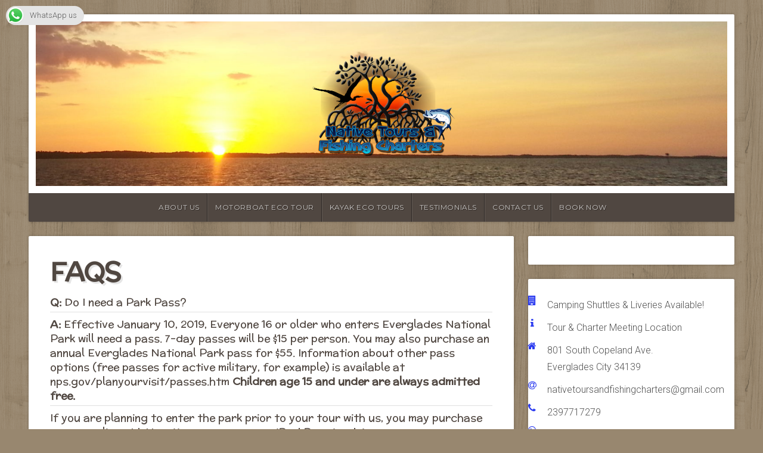

--- FILE ---
content_type: text/html; charset=UTF-8
request_url: https://nativetoursandfishingcharters.com/faq/
body_size: 13438
content:
<!DOCTYPE html>

<html class="no-js" lang="en-US" id="html">

<head>

<meta charset="UTF-8">

<meta name="viewport" content="width=device-width, initial-scale=1">

<link rel="profile" href="http://gmpg.org/xfn/11">
<link rel="pingback" href="https://nativetoursandfishingcharters.com/xmlrpc.php">

<meta name='robots' content='index, follow, max-image-preview:large, max-snippet:-1, max-video-preview:-1' />
	<style>img:is([sizes="auto" i], [sizes^="auto," i]) { contain-intrinsic-size: 3000px 1500px }</style>
	
	<!-- This site is optimized with the Yoast SEO plugin v26.7 - https://yoast.com/wordpress/plugins/seo/ -->
	<title>FAQs - Native Tours &amp; Fishing Charters</title>
	<meta name="description" content="Native Tours and Fishing Charters offers Eco Tours and Fishing Charters in the beautiful 10,000 Islands in Everglades National Park" />
	<link rel="canonical" href="https://nativetoursandfishingcharters.com/faq/" />
	<meta property="og:locale" content="en_US" />
	<meta property="og:type" content="article" />
	<meta property="og:title" content="FAQs - Native Tours &amp; Fishing Charters" />
	<meta property="og:description" content="Native Tours and Fishing Charters offers Eco Tours and Fishing Charters in the beautiful 10,000 Islands in Everglades National Park" />
	<meta property="og:url" content="https://nativetoursandfishingcharters.com/faq/" />
	<meta property="og:site_name" content="Native Tours &amp; Fishing Charters" />
	<meta property="article:publisher" content="https://www.facebook.com/Native-Tours-Fishing-Charters-209734116630780" />
	<meta property="article:modified_time" content="2019-02-09T21:14:25+00:00" />
	<meta name="twitter:card" content="summary_large_image" />
	<script type="application/ld+json" class="yoast-schema-graph">{"@context":"https://schema.org","@graph":[{"@type":"WebPage","@id":"https://nativetoursandfishingcharters.com/faq/","url":"https://nativetoursandfishingcharters.com/faq/","name":"FAQs - Native Tours &amp; Fishing Charters","isPartOf":{"@id":"https://nativetoursandfishingcharters.com/#website"},"datePublished":"2016-03-09T17:45:51+00:00","dateModified":"2019-02-09T21:14:25+00:00","description":"Native Tours and Fishing Charters offers Eco Tours and Fishing Charters in the beautiful 10,000 Islands in Everglades National Park","breadcrumb":{"@id":"https://nativetoursandfishingcharters.com/faq/#breadcrumb"},"inLanguage":"en-US","potentialAction":[{"@type":"ReadAction","target":["https://nativetoursandfishingcharters.com/faq/"]}]},{"@type":"BreadcrumbList","@id":"https://nativetoursandfishingcharters.com/faq/#breadcrumb","itemListElement":[{"@type":"ListItem","position":1,"name":"Home","item":"https://nativetoursandfishingcharters.com/"},{"@type":"ListItem","position":2,"name":"FAQs"}]},{"@type":"WebSite","@id":"https://nativetoursandfishingcharters.com/#website","url":"https://nativetoursandfishingcharters.com/","name":"Native Tours &amp; Fishing Charters","description":"The Real Florida","publisher":{"@id":"https://nativetoursandfishingcharters.com/#organization"},"potentialAction":[{"@type":"SearchAction","target":{"@type":"EntryPoint","urlTemplate":"https://nativetoursandfishingcharters.com/?s={search_term_string}"},"query-input":{"@type":"PropertyValueSpecification","valueRequired":true,"valueName":"search_term_string"}}],"inLanguage":"en-US"},{"@type":"Organization","@id":"https://nativetoursandfishingcharters.com/#organization","name":"Native Tours & Fishing Charters","url":"https://nativetoursandfishingcharters.com/","logo":{"@type":"ImageObject","inLanguage":"en-US","@id":"https://nativetoursandfishingcharters.com/#/schema/logo/image/","url":"https://nativetoursandfishingcharters.com/wp-content/uploads/2017/07/NTAFC-Logo.png","contentUrl":"https://nativetoursandfishingcharters.com/wp-content/uploads/2017/07/NTAFC-Logo.png","width":664,"height":469,"caption":"Native Tours & Fishing Charters"},"image":{"@id":"https://nativetoursandfishingcharters.com/#/schema/logo/image/"},"sameAs":["https://www.facebook.com/Native-Tours-Fishing-Charters-209734116630780"]}]}</script>
	<!-- / Yoast SEO plugin. -->


<link rel='dns-prefetch' href='//maxcdn.bootstrapcdn.com' />
<link rel='dns-prefetch' href='//fonts.googleapis.com' />
<link rel="alternate" type="application/rss+xml" title="Native Tours &amp; Fishing Charters &raquo; Feed" href="https://nativetoursandfishingcharters.com/feed/" />
<link rel="alternate" type="application/rss+xml" title="Native Tours &amp; Fishing Charters &raquo; Comments Feed" href="https://nativetoursandfishingcharters.com/comments/feed/" />
		<!-- This site uses the Google Analytics by ExactMetrics plugin v8.11.1 - Using Analytics tracking - https://www.exactmetrics.com/ -->
		<!-- Note: ExactMetrics is not currently configured on this site. The site owner needs to authenticate with Google Analytics in the ExactMetrics settings panel. -->
					<!-- No tracking code set -->
				<!-- / Google Analytics by ExactMetrics -->
		<script type="text/javascript">
/* <![CDATA[ */
window._wpemojiSettings = {"baseUrl":"https:\/\/s.w.org\/images\/core\/emoji\/16.0.1\/72x72\/","ext":".png","svgUrl":"https:\/\/s.w.org\/images\/core\/emoji\/16.0.1\/svg\/","svgExt":".svg","source":{"concatemoji":"https:\/\/nativetoursandfishingcharters.com\/wp-includes\/js\/wp-emoji-release.min.js?ver=6.8.3"}};
/*! This file is auto-generated */
!function(s,n){var o,i,e;function c(e){try{var t={supportTests:e,timestamp:(new Date).valueOf()};sessionStorage.setItem(o,JSON.stringify(t))}catch(e){}}function p(e,t,n){e.clearRect(0,0,e.canvas.width,e.canvas.height),e.fillText(t,0,0);var t=new Uint32Array(e.getImageData(0,0,e.canvas.width,e.canvas.height).data),a=(e.clearRect(0,0,e.canvas.width,e.canvas.height),e.fillText(n,0,0),new Uint32Array(e.getImageData(0,0,e.canvas.width,e.canvas.height).data));return t.every(function(e,t){return e===a[t]})}function u(e,t){e.clearRect(0,0,e.canvas.width,e.canvas.height),e.fillText(t,0,0);for(var n=e.getImageData(16,16,1,1),a=0;a<n.data.length;a++)if(0!==n.data[a])return!1;return!0}function f(e,t,n,a){switch(t){case"flag":return n(e,"\ud83c\udff3\ufe0f\u200d\u26a7\ufe0f","\ud83c\udff3\ufe0f\u200b\u26a7\ufe0f")?!1:!n(e,"\ud83c\udde8\ud83c\uddf6","\ud83c\udde8\u200b\ud83c\uddf6")&&!n(e,"\ud83c\udff4\udb40\udc67\udb40\udc62\udb40\udc65\udb40\udc6e\udb40\udc67\udb40\udc7f","\ud83c\udff4\u200b\udb40\udc67\u200b\udb40\udc62\u200b\udb40\udc65\u200b\udb40\udc6e\u200b\udb40\udc67\u200b\udb40\udc7f");case"emoji":return!a(e,"\ud83e\udedf")}return!1}function g(e,t,n,a){var r="undefined"!=typeof WorkerGlobalScope&&self instanceof WorkerGlobalScope?new OffscreenCanvas(300,150):s.createElement("canvas"),o=r.getContext("2d",{willReadFrequently:!0}),i=(o.textBaseline="top",o.font="600 32px Arial",{});return e.forEach(function(e){i[e]=t(o,e,n,a)}),i}function t(e){var t=s.createElement("script");t.src=e,t.defer=!0,s.head.appendChild(t)}"undefined"!=typeof Promise&&(o="wpEmojiSettingsSupports",i=["flag","emoji"],n.supports={everything:!0,everythingExceptFlag:!0},e=new Promise(function(e){s.addEventListener("DOMContentLoaded",e,{once:!0})}),new Promise(function(t){var n=function(){try{var e=JSON.parse(sessionStorage.getItem(o));if("object"==typeof e&&"number"==typeof e.timestamp&&(new Date).valueOf()<e.timestamp+604800&&"object"==typeof e.supportTests)return e.supportTests}catch(e){}return null}();if(!n){if("undefined"!=typeof Worker&&"undefined"!=typeof OffscreenCanvas&&"undefined"!=typeof URL&&URL.createObjectURL&&"undefined"!=typeof Blob)try{var e="postMessage("+g.toString()+"("+[JSON.stringify(i),f.toString(),p.toString(),u.toString()].join(",")+"));",a=new Blob([e],{type:"text/javascript"}),r=new Worker(URL.createObjectURL(a),{name:"wpTestEmojiSupports"});return void(r.onmessage=function(e){c(n=e.data),r.terminate(),t(n)})}catch(e){}c(n=g(i,f,p,u))}t(n)}).then(function(e){for(var t in e)n.supports[t]=e[t],n.supports.everything=n.supports.everything&&n.supports[t],"flag"!==t&&(n.supports.everythingExceptFlag=n.supports.everythingExceptFlag&&n.supports[t]);n.supports.everythingExceptFlag=n.supports.everythingExceptFlag&&!n.supports.flag,n.DOMReady=!1,n.readyCallback=function(){n.DOMReady=!0}}).then(function(){return e}).then(function(){var e;n.supports.everything||(n.readyCallback(),(e=n.source||{}).concatemoji?t(e.concatemoji):e.wpemoji&&e.twemoji&&(t(e.twemoji),t(e.wpemoji)))}))}((window,document),window._wpemojiSettings);
/* ]]> */
</script>
<style id='wp-emoji-styles-inline-css' type='text/css'>

	img.wp-smiley, img.emoji {
		display: inline !important;
		border: none !important;
		box-shadow: none !important;
		height: 1em !important;
		width: 1em !important;
		margin: 0 0.07em !important;
		vertical-align: -0.1em !important;
		background: none !important;
		padding: 0 !important;
	}
</style>
<link rel='stylesheet' id='wp-block-library-css' href='https://nativetoursandfishingcharters.com/wp-includes/css/dist/block-library/style.min.css?ver=6.8.3' type='text/css' media='all' />
<style id='wp-block-library-theme-inline-css' type='text/css'>
.wp-block-audio :where(figcaption){color:#555;font-size:13px;text-align:center}.is-dark-theme .wp-block-audio :where(figcaption){color:#ffffffa6}.wp-block-audio{margin:0 0 1em}.wp-block-code{border:1px solid #ccc;border-radius:4px;font-family:Menlo,Consolas,monaco,monospace;padding:.8em 1em}.wp-block-embed :where(figcaption){color:#555;font-size:13px;text-align:center}.is-dark-theme .wp-block-embed :where(figcaption){color:#ffffffa6}.wp-block-embed{margin:0 0 1em}.blocks-gallery-caption{color:#555;font-size:13px;text-align:center}.is-dark-theme .blocks-gallery-caption{color:#ffffffa6}:root :where(.wp-block-image figcaption){color:#555;font-size:13px;text-align:center}.is-dark-theme :root :where(.wp-block-image figcaption){color:#ffffffa6}.wp-block-image{margin:0 0 1em}.wp-block-pullquote{border-bottom:4px solid;border-top:4px solid;color:currentColor;margin-bottom:1.75em}.wp-block-pullquote cite,.wp-block-pullquote footer,.wp-block-pullquote__citation{color:currentColor;font-size:.8125em;font-style:normal;text-transform:uppercase}.wp-block-quote{border-left:.25em solid;margin:0 0 1.75em;padding-left:1em}.wp-block-quote cite,.wp-block-quote footer{color:currentColor;font-size:.8125em;font-style:normal;position:relative}.wp-block-quote:where(.has-text-align-right){border-left:none;border-right:.25em solid;padding-left:0;padding-right:1em}.wp-block-quote:where(.has-text-align-center){border:none;padding-left:0}.wp-block-quote.is-large,.wp-block-quote.is-style-large,.wp-block-quote:where(.is-style-plain){border:none}.wp-block-search .wp-block-search__label{font-weight:700}.wp-block-search__button{border:1px solid #ccc;padding:.375em .625em}:where(.wp-block-group.has-background){padding:1.25em 2.375em}.wp-block-separator.has-css-opacity{opacity:.4}.wp-block-separator{border:none;border-bottom:2px solid;margin-left:auto;margin-right:auto}.wp-block-separator.has-alpha-channel-opacity{opacity:1}.wp-block-separator:not(.is-style-wide):not(.is-style-dots){width:100px}.wp-block-separator.has-background:not(.is-style-dots){border-bottom:none;height:1px}.wp-block-separator.has-background:not(.is-style-wide):not(.is-style-dots){height:2px}.wp-block-table{margin:0 0 1em}.wp-block-table td,.wp-block-table th{word-break:normal}.wp-block-table :where(figcaption){color:#555;font-size:13px;text-align:center}.is-dark-theme .wp-block-table :where(figcaption){color:#ffffffa6}.wp-block-video :where(figcaption){color:#555;font-size:13px;text-align:center}.is-dark-theme .wp-block-video :where(figcaption){color:#ffffffa6}.wp-block-video{margin:0 0 1em}:root :where(.wp-block-template-part.has-background){margin-bottom:0;margin-top:0;padding:1.25em 2.375em}
</style>
<style id='classic-theme-styles-inline-css' type='text/css'>
/*! This file is auto-generated */
.wp-block-button__link{color:#fff;background-color:#32373c;border-radius:9999px;box-shadow:none;text-decoration:none;padding:calc(.667em + 2px) calc(1.333em + 2px);font-size:1.125em}.wp-block-file__button{background:#32373c;color:#fff;text-decoration:none}
</style>
<link rel='stylesheet' id='wpzoom-social-icons-block-style-css' href='https://nativetoursandfishingcharters.com/wp-content/plugins/social-icons-widget-by-wpzoom/block/dist/style-wpzoom-social-icons.css?ver=4.5.4' type='text/css' media='all' />
<style id='global-styles-inline-css' type='text/css'>
:root{--wp--preset--aspect-ratio--square: 1;--wp--preset--aspect-ratio--4-3: 4/3;--wp--preset--aspect-ratio--3-4: 3/4;--wp--preset--aspect-ratio--3-2: 3/2;--wp--preset--aspect-ratio--2-3: 2/3;--wp--preset--aspect-ratio--16-9: 16/9;--wp--preset--aspect-ratio--9-16: 9/16;--wp--preset--color--black: #000000;--wp--preset--color--cyan-bluish-gray: #abb8c3;--wp--preset--color--white: #ffffff;--wp--preset--color--pale-pink: #f78da7;--wp--preset--color--vivid-red: #cf2e2e;--wp--preset--color--luminous-vivid-orange: #ff6900;--wp--preset--color--luminous-vivid-amber: #fcb900;--wp--preset--color--light-green-cyan: #7bdcb5;--wp--preset--color--vivid-green-cyan: #00d084;--wp--preset--color--pale-cyan-blue: #8ed1fc;--wp--preset--color--vivid-cyan-blue: #0693e3;--wp--preset--color--vivid-purple: #9b51e0;--wp--preset--gradient--vivid-cyan-blue-to-vivid-purple: linear-gradient(135deg,rgba(6,147,227,1) 0%,rgb(155,81,224) 100%);--wp--preset--gradient--light-green-cyan-to-vivid-green-cyan: linear-gradient(135deg,rgb(122,220,180) 0%,rgb(0,208,130) 100%);--wp--preset--gradient--luminous-vivid-amber-to-luminous-vivid-orange: linear-gradient(135deg,rgba(252,185,0,1) 0%,rgba(255,105,0,1) 100%);--wp--preset--gradient--luminous-vivid-orange-to-vivid-red: linear-gradient(135deg,rgba(255,105,0,1) 0%,rgb(207,46,46) 100%);--wp--preset--gradient--very-light-gray-to-cyan-bluish-gray: linear-gradient(135deg,rgb(238,238,238) 0%,rgb(169,184,195) 100%);--wp--preset--gradient--cool-to-warm-spectrum: linear-gradient(135deg,rgb(74,234,220) 0%,rgb(151,120,209) 20%,rgb(207,42,186) 40%,rgb(238,44,130) 60%,rgb(251,105,98) 80%,rgb(254,248,76) 100%);--wp--preset--gradient--blush-light-purple: linear-gradient(135deg,rgb(255,206,236) 0%,rgb(152,150,240) 100%);--wp--preset--gradient--blush-bordeaux: linear-gradient(135deg,rgb(254,205,165) 0%,rgb(254,45,45) 50%,rgb(107,0,62) 100%);--wp--preset--gradient--luminous-dusk: linear-gradient(135deg,rgb(255,203,112) 0%,rgb(199,81,192) 50%,rgb(65,88,208) 100%);--wp--preset--gradient--pale-ocean: linear-gradient(135deg,rgb(255,245,203) 0%,rgb(182,227,212) 50%,rgb(51,167,181) 100%);--wp--preset--gradient--electric-grass: linear-gradient(135deg,rgb(202,248,128) 0%,rgb(113,206,126) 100%);--wp--preset--gradient--midnight: linear-gradient(135deg,rgb(2,3,129) 0%,rgb(40,116,252) 100%);--wp--preset--font-size--small: 13px;--wp--preset--font-size--medium: 20px;--wp--preset--font-size--large: 36px;--wp--preset--font-size--x-large: 42px;--wp--preset--spacing--20: 0.44rem;--wp--preset--spacing--30: 0.67rem;--wp--preset--spacing--40: 1rem;--wp--preset--spacing--50: 1.5rem;--wp--preset--spacing--60: 2.25rem;--wp--preset--spacing--70: 3.38rem;--wp--preset--spacing--80: 5.06rem;--wp--preset--shadow--natural: 6px 6px 9px rgba(0, 0, 0, 0.2);--wp--preset--shadow--deep: 12px 12px 50px rgba(0, 0, 0, 0.4);--wp--preset--shadow--sharp: 6px 6px 0px rgba(0, 0, 0, 0.2);--wp--preset--shadow--outlined: 6px 6px 0px -3px rgba(255, 255, 255, 1), 6px 6px rgba(0, 0, 0, 1);--wp--preset--shadow--crisp: 6px 6px 0px rgba(0, 0, 0, 1);}:where(.is-layout-flex){gap: 0.5em;}:where(.is-layout-grid){gap: 0.5em;}body .is-layout-flex{display: flex;}.is-layout-flex{flex-wrap: wrap;align-items: center;}.is-layout-flex > :is(*, div){margin: 0;}body .is-layout-grid{display: grid;}.is-layout-grid > :is(*, div){margin: 0;}:where(.wp-block-columns.is-layout-flex){gap: 2em;}:where(.wp-block-columns.is-layout-grid){gap: 2em;}:where(.wp-block-post-template.is-layout-flex){gap: 1.25em;}:where(.wp-block-post-template.is-layout-grid){gap: 1.25em;}.has-black-color{color: var(--wp--preset--color--black) !important;}.has-cyan-bluish-gray-color{color: var(--wp--preset--color--cyan-bluish-gray) !important;}.has-white-color{color: var(--wp--preset--color--white) !important;}.has-pale-pink-color{color: var(--wp--preset--color--pale-pink) !important;}.has-vivid-red-color{color: var(--wp--preset--color--vivid-red) !important;}.has-luminous-vivid-orange-color{color: var(--wp--preset--color--luminous-vivid-orange) !important;}.has-luminous-vivid-amber-color{color: var(--wp--preset--color--luminous-vivid-amber) !important;}.has-light-green-cyan-color{color: var(--wp--preset--color--light-green-cyan) !important;}.has-vivid-green-cyan-color{color: var(--wp--preset--color--vivid-green-cyan) !important;}.has-pale-cyan-blue-color{color: var(--wp--preset--color--pale-cyan-blue) !important;}.has-vivid-cyan-blue-color{color: var(--wp--preset--color--vivid-cyan-blue) !important;}.has-vivid-purple-color{color: var(--wp--preset--color--vivid-purple) !important;}.has-black-background-color{background-color: var(--wp--preset--color--black) !important;}.has-cyan-bluish-gray-background-color{background-color: var(--wp--preset--color--cyan-bluish-gray) !important;}.has-white-background-color{background-color: var(--wp--preset--color--white) !important;}.has-pale-pink-background-color{background-color: var(--wp--preset--color--pale-pink) !important;}.has-vivid-red-background-color{background-color: var(--wp--preset--color--vivid-red) !important;}.has-luminous-vivid-orange-background-color{background-color: var(--wp--preset--color--luminous-vivid-orange) !important;}.has-luminous-vivid-amber-background-color{background-color: var(--wp--preset--color--luminous-vivid-amber) !important;}.has-light-green-cyan-background-color{background-color: var(--wp--preset--color--light-green-cyan) !important;}.has-vivid-green-cyan-background-color{background-color: var(--wp--preset--color--vivid-green-cyan) !important;}.has-pale-cyan-blue-background-color{background-color: var(--wp--preset--color--pale-cyan-blue) !important;}.has-vivid-cyan-blue-background-color{background-color: var(--wp--preset--color--vivid-cyan-blue) !important;}.has-vivid-purple-background-color{background-color: var(--wp--preset--color--vivid-purple) !important;}.has-black-border-color{border-color: var(--wp--preset--color--black) !important;}.has-cyan-bluish-gray-border-color{border-color: var(--wp--preset--color--cyan-bluish-gray) !important;}.has-white-border-color{border-color: var(--wp--preset--color--white) !important;}.has-pale-pink-border-color{border-color: var(--wp--preset--color--pale-pink) !important;}.has-vivid-red-border-color{border-color: var(--wp--preset--color--vivid-red) !important;}.has-luminous-vivid-orange-border-color{border-color: var(--wp--preset--color--luminous-vivid-orange) !important;}.has-luminous-vivid-amber-border-color{border-color: var(--wp--preset--color--luminous-vivid-amber) !important;}.has-light-green-cyan-border-color{border-color: var(--wp--preset--color--light-green-cyan) !important;}.has-vivid-green-cyan-border-color{border-color: var(--wp--preset--color--vivid-green-cyan) !important;}.has-pale-cyan-blue-border-color{border-color: var(--wp--preset--color--pale-cyan-blue) !important;}.has-vivid-cyan-blue-border-color{border-color: var(--wp--preset--color--vivid-cyan-blue) !important;}.has-vivid-purple-border-color{border-color: var(--wp--preset--color--vivid-purple) !important;}.has-vivid-cyan-blue-to-vivid-purple-gradient-background{background: var(--wp--preset--gradient--vivid-cyan-blue-to-vivid-purple) !important;}.has-light-green-cyan-to-vivid-green-cyan-gradient-background{background: var(--wp--preset--gradient--light-green-cyan-to-vivid-green-cyan) !important;}.has-luminous-vivid-amber-to-luminous-vivid-orange-gradient-background{background: var(--wp--preset--gradient--luminous-vivid-amber-to-luminous-vivid-orange) !important;}.has-luminous-vivid-orange-to-vivid-red-gradient-background{background: var(--wp--preset--gradient--luminous-vivid-orange-to-vivid-red) !important;}.has-very-light-gray-to-cyan-bluish-gray-gradient-background{background: var(--wp--preset--gradient--very-light-gray-to-cyan-bluish-gray) !important;}.has-cool-to-warm-spectrum-gradient-background{background: var(--wp--preset--gradient--cool-to-warm-spectrum) !important;}.has-blush-light-purple-gradient-background{background: var(--wp--preset--gradient--blush-light-purple) !important;}.has-blush-bordeaux-gradient-background{background: var(--wp--preset--gradient--blush-bordeaux) !important;}.has-luminous-dusk-gradient-background{background: var(--wp--preset--gradient--luminous-dusk) !important;}.has-pale-ocean-gradient-background{background: var(--wp--preset--gradient--pale-ocean) !important;}.has-electric-grass-gradient-background{background: var(--wp--preset--gradient--electric-grass) !important;}.has-midnight-gradient-background{background: var(--wp--preset--gradient--midnight) !important;}.has-small-font-size{font-size: var(--wp--preset--font-size--small) !important;}.has-medium-font-size{font-size: var(--wp--preset--font-size--medium) !important;}.has-large-font-size{font-size: var(--wp--preset--font-size--large) !important;}.has-x-large-font-size{font-size: var(--wp--preset--font-size--x-large) !important;}
:where(.wp-block-post-template.is-layout-flex){gap: 1.25em;}:where(.wp-block-post-template.is-layout-grid){gap: 1.25em;}
:where(.wp-block-columns.is-layout-flex){gap: 2em;}:where(.wp-block-columns.is-layout-grid){gap: 2em;}
:root :where(.wp-block-pullquote){font-size: 1.5em;line-height: 1.6;}
</style>
<link rel='stylesheet' id='ccw_main_css-css' href='https://nativetoursandfishingcharters.com/wp-content/plugins/click-to-chat-for-whatsapp/prev/assets/css/mainstyles.css?ver=4.35' type='text/css' media='all' />
<link rel='stylesheet' id='font-awesome-css' href='//maxcdn.bootstrapcdn.com/font-awesome/4.7.0/css/font-awesome.min.css?ver=6.8.3' type='text/css' media='all' />
<link rel='stylesheet' id='custom-style-css' href='https://nativetoursandfishingcharters.com/wp-content/plugins/simple-contact-info-widget/css/hover-min.css?ver=6.8.3' type='text/css' media='all' />
<link rel='stylesheet' id='weather-atlas-public-css' href='https://nativetoursandfishingcharters.com/wp-content/plugins/weather-atlas/public/css/weather-atlas-public.min.css?ver=3.0.4' type='text/css' media='all' />
<link rel='stylesheet' id='weather-icons-css' href='https://nativetoursandfishingcharters.com/wp-content/plugins/weather-atlas/public/font/weather-icons/weather-icons.min.css?ver=3.0.4' type='text/css' media='all' />
<link rel='stylesheet' id='wpb-google-fonts-css' href='//fonts.googleapis.com/css?family=Open+Sans&#038;ver=6.8.3' type='text/css' media='all' />
<link rel='stylesheet' id='wptripadvisor_allcss-css' href='https://nativetoursandfishingcharters.com/wp-content/plugins/wp-tripadvisor-review-slider/public/css/wptripadvisor_all.css?ver=14.1' type='text/css' media='all' />
<link rel='stylesheet' id='natural-style-css' href='https://nativetoursandfishingcharters.com/wp-content/themes/natural-lite/style.css?ver=1.0' type='text/css' media='all' />
<link rel='stylesheet' id='natural-style-mobile-css' href='https://nativetoursandfishingcharters.com/wp-content/themes/natural-lite/css/style-mobile.css?ver=1.0' type='text/css' media='all' />
<link rel='stylesheet' id='natural-font-awesome-css' href='https://nativetoursandfishingcharters.com/wp-content/themes/natural-lite/css/font-awesome.css?ver=1.0' type='text/css' media='all' />
<link rel='stylesheet' id='natural-lite-fonts-css' href='//fonts.googleapis.com/css?family=Raleway%3A400%2C200%2C300%2C800%2C700%2C500%2C600%2C900%2C100%7CRoboto%3A400%2C100italic%2C100%2C300%2C300italic%2C400italic%2C500%2C500italic%2C700%2C700italic%2C900%2C900italic%7CRoboto+Slab%3A100%2C300%2C400%2C700%7COpen+Sans%3A400%2C300%2C600%2C700%2C800%2C800italic%2C700italic%2C600italic%2C400italic%2C300italic%7CMontserrat%3A400%2C700%7CDroid+Serif%3A400%2C400italic%2C700%2C700italic%7CCabin%3A400%2C400italic%2C500%2C500italic%2C600%2C600italic%2C700%2C700italic%7CLato%3A400%2C100%2C100italic%2C300%2C300italic%2C400italic%2C700%2C700italic%2C900%2C900italic&#038;subset=latin%2Clatin-ext&#038;ver=1.0' type='text/css' media='all' />
<link rel='stylesheet' id='wpzoom-social-icons-socicon-css' href='https://nativetoursandfishingcharters.com/wp-content/plugins/social-icons-widget-by-wpzoom/assets/css/wpzoom-socicon.css?ver=1768480935' type='text/css' media='all' />
<link rel='stylesheet' id='wpzoom-social-icons-genericons-css' href='https://nativetoursandfishingcharters.com/wp-content/plugins/social-icons-widget-by-wpzoom/assets/css/genericons.css?ver=1768480935' type='text/css' media='all' />
<link rel='stylesheet' id='wpzoom-social-icons-academicons-css' href='https://nativetoursandfishingcharters.com/wp-content/plugins/social-icons-widget-by-wpzoom/assets/css/academicons.min.css?ver=1768480935' type='text/css' media='all' />
<link rel='stylesheet' id='wpzoom-social-icons-font-awesome-3-css' href='https://nativetoursandfishingcharters.com/wp-content/plugins/social-icons-widget-by-wpzoom/assets/css/font-awesome-3.min.css?ver=1768480935' type='text/css' media='all' />
<link rel='stylesheet' id='dashicons-css' href='https://nativetoursandfishingcharters.com/wp-includes/css/dashicons.min.css?ver=6.8.3' type='text/css' media='all' />
<link rel='stylesheet' id='wpzoom-social-icons-styles-css' href='https://nativetoursandfishingcharters.com/wp-content/plugins/social-icons-widget-by-wpzoom/assets/css/wpzoom-social-icons-styles.css?ver=1768480935' type='text/css' media='all' />
<link rel='stylesheet' id='arve-css' href='https://nativetoursandfishingcharters.com/wp-content/plugins/advanced-responsive-video-embedder/build/main.css?ver=10.8.1' type='text/css' media='all' />
<link rel='preload' as='font'  id='wpzoom-social-icons-font-academicons-woff2-css' href='https://nativetoursandfishingcharters.com/wp-content/plugins/social-icons-widget-by-wpzoom/assets/font/academicons.woff2?v=1.9.2'  type='font/woff2' crossorigin />
<link rel='preload' as='font'  id='wpzoom-social-icons-font-fontawesome-3-woff2-css' href='https://nativetoursandfishingcharters.com/wp-content/plugins/social-icons-widget-by-wpzoom/assets/font/fontawesome-webfont.woff2?v=4.7.0'  type='font/woff2' crossorigin />
<link rel='preload' as='font'  id='wpzoom-social-icons-font-genericons-woff-css' href='https://nativetoursandfishingcharters.com/wp-content/plugins/social-icons-widget-by-wpzoom/assets/font/Genericons.woff'  type='font/woff' crossorigin />
<link rel='preload' as='font'  id='wpzoom-social-icons-font-socicon-woff2-css' href='https://nativetoursandfishingcharters.com/wp-content/plugins/social-icons-widget-by-wpzoom/assets/font/socicon.woff2?v=4.5.4'  type='font/woff2' crossorigin />
<link rel="stylesheet" type="text/css" href="https://nativetoursandfishingcharters.com/wp-content/plugins/smart-slider-3/Public/SmartSlider3/Application/Frontend/Assets/dist/smartslider.min.css?ver=c397fa89" media="all">
<style data-related="n2-ss-3">div#n2-ss-3 .n2-ss-slider-1{display:grid;position:relative;}div#n2-ss-3 .n2-ss-slider-2{display:grid;position:relative;overflow:hidden;padding:0px 0px 0px 0px;border:0px solid RGBA(62,62,62,1);border-radius:0px;background-clip:padding-box;background-repeat:repeat;background-position:50% 50%;background-size:cover;background-attachment:scroll;z-index:1;}div#n2-ss-3:not(.n2-ss-loaded) .n2-ss-slider-2{background-image:none !important;}div#n2-ss-3 .n2-ss-slider-3{display:grid;grid-template-areas:'cover';position:relative;overflow:hidden;z-index:10;}div#n2-ss-3 .n2-ss-slider-3 > *{grid-area:cover;}div#n2-ss-3 .n2-ss-slide-backgrounds,div#n2-ss-3 .n2-ss-slider-3 > .n2-ss-divider{position:relative;}div#n2-ss-3 .n2-ss-slide-backgrounds{z-index:10;}div#n2-ss-3 .n2-ss-slide-backgrounds > *{overflow:hidden;}div#n2-ss-3 .n2-ss-slide-background{transform:translateX(-100000px);}div#n2-ss-3 .n2-ss-slider-4{place-self:center;position:relative;width:100%;height:100%;z-index:20;display:grid;grid-template-areas:'slide';}div#n2-ss-3 .n2-ss-slider-4 > *{grid-area:slide;}div#n2-ss-3.n2-ss-full-page--constrain-ratio .n2-ss-slider-4{height:auto;}div#n2-ss-3 .n2-ss-slide{display:grid;place-items:center;grid-auto-columns:100%;position:relative;z-index:20;-webkit-backface-visibility:hidden;transform:translateX(-100000px);}div#n2-ss-3 .n2-ss-slide{perspective:1500px;}div#n2-ss-3 .n2-ss-slide-active{z-index:21;}.n2-ss-background-animation{position:absolute;top:0;left:0;width:100%;height:100%;z-index:3;}div#n2-ss-3 .n2-ss-slide-limiter{max-width:3000px;}div#n2-ss-3 .n-uc-3MWg3zHHLm2r{padding:0px 0px 0px 0px}div#n2-ss-3 .n-uc-whotlZ6toxMS{padding:0px 0px 0px 0px}@media (min-width: 1200px){div#n2-ss-3 [data-hide-desktopportrait="1"]{display: none !important;}}@media (orientation: landscape) and (max-width: 1199px) and (min-width: 901px),(orientation: portrait) and (max-width: 1199px) and (min-width: 701px){div#n2-ss-3 [data-hide-tabletportrait="1"]{display: none !important;}}@media (orientation: landscape) and (max-width: 900px),(orientation: portrait) and (max-width: 700px){div#n2-ss-3 [data-hide-mobileportrait="1"]{display: none !important;}}</style>
<script>(function(){this._N2=this._N2||{_r:[],_d:[],r:function(){this._r.push(arguments)},d:function(){this._d.push(arguments)}}}).call(window);</script><script src="https://nativetoursandfishingcharters.com/wp-content/plugins/smart-slider-3/Public/SmartSlider3/Application/Frontend/Assets/dist/n2.min.js?ver=c397fa89" defer async></script>
<script src="https://nativetoursandfishingcharters.com/wp-content/plugins/smart-slider-3/Public/SmartSlider3/Application/Frontend/Assets/dist/smartslider-frontend.min.js?ver=c397fa89" defer async></script>
<script src="https://nativetoursandfishingcharters.com/wp-content/plugins/smart-slider-3/Public/SmartSlider3/Slider/SliderType/Simple/Assets/dist/ss-simple.min.js?ver=c397fa89" defer async></script>
<script>_N2.r('documentReady',function(){_N2.r(["documentReady","smartslider-frontend","ss-simple"],function(){new _N2.SmartSliderSimple('n2-ss-3',{"admin":false,"background.video.mobile":1,"loadingTime":2000,"alias":{"id":0,"smoothScroll":0,"slideSwitch":0,"scroll":1},"align":"normal","isDelayed":0,"responsive":{"mediaQueries":{"all":false,"desktopportrait":["(min-width: 1200px)"],"tabletportrait":["(orientation: landscape) and (max-width: 1199px) and (min-width: 901px)","(orientation: portrait) and (max-width: 1199px) and (min-width: 701px)"],"mobileportrait":["(orientation: landscape) and (max-width: 900px)","(orientation: portrait) and (max-width: 700px)"]},"base":{"slideOuterWidth":1200,"slideOuterHeight":500,"sliderWidth":1200,"sliderHeight":500,"slideWidth":1200,"slideHeight":500},"hideOn":{"desktopLandscape":false,"desktopPortrait":false,"tabletLandscape":false,"tabletPortrait":false,"mobileLandscape":false,"mobilePortrait":false},"onResizeEnabled":true,"type":"auto","sliderHeightBasedOn":"real","focusUser":1,"focusEdge":"auto","breakpoints":[{"device":"tabletPortrait","type":"max-screen-width","portraitWidth":1199,"landscapeWidth":1199},{"device":"mobilePortrait","type":"max-screen-width","portraitWidth":700,"landscapeWidth":900}],"enabledDevices":{"desktopLandscape":0,"desktopPortrait":1,"tabletLandscape":0,"tabletPortrait":1,"mobileLandscape":0,"mobilePortrait":1},"sizes":{"desktopPortrait":{"width":1200,"height":500,"max":3000,"min":1200},"tabletPortrait":{"width":701,"height":292,"customHeight":false,"max":1199,"min":701},"mobilePortrait":{"width":320,"height":133,"customHeight":false,"max":900,"min":320}},"overflowHiddenPage":0,"focus":{"offsetTop":"#wpadminbar","offsetBottom":""}},"controls":{"mousewheel":0,"touch":"horizontal","keyboard":1,"blockCarouselInteraction":1},"playWhenVisible":1,"playWhenVisibleAt":0.5,"lazyLoad":0,"lazyLoadNeighbor":0,"blockrightclick":0,"maintainSession":0,"autoplay":{"enabled":1,"start":1,"duration":8000,"autoplayLoop":1,"allowReStart":0,"reverse":0,"pause":{"click":1,"mouse":"0","mediaStarted":1},"resume":{"click":0,"mouse":"0","mediaEnded":1,"slidechanged":0},"interval":1,"intervalModifier":"loop","intervalSlide":"current"},"perspective":1500,"layerMode":{"playOnce":0,"playFirstLayer":1,"mode":"skippable","inAnimation":"mainInEnd"},"bgAnimations":0,"mainanimation":{"type":"horizontal","duration":800,"delay":0,"ease":"easeOutQuad","shiftedBackgroundAnimation":0},"carousel":1,"initCallbacks":function(){}})})});</script><script type="text/javascript" src="https://nativetoursandfishingcharters.com/wp-includes/js/jquery/jquery.min.js?ver=3.7.1" id="jquery-core-js"></script>
<script type="text/javascript" src="https://nativetoursandfishingcharters.com/wp-includes/js/jquery/jquery-migrate.min.js?ver=3.4.1" id="jquery-migrate-js"></script>
<script type="text/javascript" src="https://nativetoursandfishingcharters.com/wp-content/plugins/wp-tripadvisor-review-slider/public/js/wprs-unslider-swipe.js?ver=14.1" id="wp-tripadvisor-review-slider_unslider-min-js"></script>
<script type="text/javascript" id="wp-tripadvisor-review-slider_plublic-js-extra">
/* <![CDATA[ */
var wprevpublicjs_script_vars = {"wpfb_nonce":"e1fc1190c1","wpfb_ajaxurl":"https:\/\/nativetoursandfishingcharters.com\/wp-admin\/admin-ajax.php","wprevpluginsurl":"https:\/\/nativetoursandfishingcharters.com\/wp-content\/plugins\/wp-tripadvisor-review-slider"};
/* ]]> */
</script>
<script type="text/javascript" src="https://nativetoursandfishingcharters.com/wp-content/plugins/wp-tripadvisor-review-slider/public/js/wprev-public.js?ver=14.1" id="wp-tripadvisor-review-slider_plublic-js"></script>
<link rel="https://api.w.org/" href="https://nativetoursandfishingcharters.com/wp-json/" /><link rel="alternate" title="JSON" type="application/json" href="https://nativetoursandfishingcharters.com/wp-json/wp/v2/pages/9" /><link rel="EditURI" type="application/rsd+xml" title="RSD" href="https://nativetoursandfishingcharters.com/xmlrpc.php?rsd" />
<meta name="generator" content="WordPress 6.8.3" />
<link rel='shortlink' href='https://nativetoursandfishingcharters.com/?p=9' />
		<!-- Custom Logo: hide header text -->
		<style id="custom-logo-css" type="text/css">
			.site-title {
				position: absolute;
				clip-path: inset(50%);
			}
		</style>
		<link rel="alternate" title="oEmbed (JSON)" type="application/json+oembed" href="https://nativetoursandfishingcharters.com/wp-json/oembed/1.0/embed?url=https%3A%2F%2Fnativetoursandfishingcharters.com%2Ffaq%2F" />
<link rel="alternate" title="oEmbed (XML)" type="text/xml+oembed" href="https://nativetoursandfishingcharters.com/wp-json/oembed/1.0/embed?url=https%3A%2F%2Fnativetoursandfishingcharters.com%2Ffaq%2F&#038;format=xml" />
	<link rel="preconnect" href="https://fonts.googleapis.com">
	<link rel="preconnect" href="https://fonts.gstatic.com">
	<link href='https://fonts.googleapis.com/css2?display=swap&family=Chelsea+Market&family=McLaren' rel='stylesheet'><script type="text/javascript">
  (function(config) {
    window._peekConfig = config || {};
    var idPrefix = 'peek-book-button';
    var id = idPrefix+'-js'; if (document.getElementById(id)) return;
    var head = document.getElementsByTagName('head')[0];
    var el = document.createElement('script'); el.id = id;
    var date = new Date; var stamp = date.getMonth()+"-"+date.getDate();
    var basePath = "https://js.peek.com";
    el.src = basePath + "/widget_button.js?ts="+stamp;
    head.appendChild(el); id = idPrefix+'-css'; el = document.createElement('link'); el.id = id;
    el.href = basePath + "/widget_button.css?ts="+stamp;
    el.rel="stylesheet"; el.type="text/css"; head.appendChild(el);
  })({key: '8f3422c5-2d0f-458e-b546-dd9b73bde334'});
</script><style type="text/css" id="custom-background-css">
body.custom-background { background-image: url("https://nativetoursandfishingcharters.com/wp-content/themes/natural-lite/images/default-pattern.png"); background-position: left top; background-size: auto; background-repeat: repeat; background-attachment: scroll; }
</style>
	<link rel="icon" href="https://nativetoursandfishingcharters.com/wp-content/uploads/2018/03/cropped-Site-Icon-32x32.png" sizes="32x32" />
<link rel="icon" href="https://nativetoursandfishingcharters.com/wp-content/uploads/2018/03/cropped-Site-Icon-192x192.png" sizes="192x192" />
<link rel="apple-touch-icon" href="https://nativetoursandfishingcharters.com/wp-content/uploads/2018/03/cropped-Site-Icon-180x180.png" />
<meta name="msapplication-TileImage" content="https://nativetoursandfishingcharters.com/wp-content/uploads/2018/03/cropped-Site-Icon-270x270.png" />

	<style>

		.site-title {
			position: absolute;
				left: -9999px;
				margin: 0px;
				padding: 0px;		}

		.site-description {
			position: absolute;
				left: -9999px;
				margin: 0px;
				padding: 0px;		}

				.custom-logo-link, .site-title, .site-description, #navigation {
			text-align: center;
		}
		#custom-header .logo-title {
			text-align: center;
			margin: 0px auto 0px;
		}
		
		
		
	</style>

		<style id="egf-frontend-styles" type="text/css">
		p {font-family: 'Chelsea Market', sans-serif;font-style: normal;font-weight: 400;} h1 {font-family: 'McLaren', sans-serif;font-style: normal;font-weight: 400;} h2 {font-family: 'McLaren', sans-serif;font-style: normal;font-weight: 400;} h3 {font-family: 'McLaren', sans-serif;font-style: normal;font-weight: 400;} h4 {font-family: 'McLaren', sans-serif;font-style: normal;font-weight: 400;} h5 {font-family: 'McLaren', sans-serif;font-style: normal;font-weight: 400;} h6 {font-family: 'McLaren', sans-serif;font-style: normal;font-weight: 400;} 	</style>
	
</head>

<body class="wp-singular page-template-default page page-id-9 custom-background wp-custom-logo wp-embed-responsive wp-theme-natural-lite natural-header-active natural-sidebar-active natural-singular">


<!-- BEGIN #wrap -->
<div id="wrap">

	<!-- BEGIN .container -->
	<div class="container">

		<!-- BEGIN #header -->
		<div id="header" class="radius-full">

			<!-- BEGIN .row -->
			<div class="row">

				
					<div id="custom-header" class="radius-top">

						<div class="header-img background-cover"  style="background-image: url(https://nativetoursandfishingcharters.com/wp-content/uploads/2017/07/cropped-20150315_193156-1-12.jpg);">

							<div class="logo-title">

								
<style>
.custom-logo {
	height: 180px;
	max-height: 180px;
	max-width: 400px;
	width: 255px;
}
</style><a href="https://nativetoursandfishingcharters.com/" class="custom-logo-link" rel="home"><img width="664" height="469" src="https://nativetoursandfishingcharters.com/wp-content/uploads/2017/07/cropped-NTAFC-Logo-1.png" class="custom-logo" alt="Native Tours &amp; Fishing Charters" decoding="async" fetchpriority="high" srcset="https://nativetoursandfishingcharters.com/wp-content/uploads/2017/07/cropped-NTAFC-Logo-1.png 664w, https://nativetoursandfishingcharters.com/wp-content/uploads/2017/07/cropped-NTAFC-Logo-1-300x212.png 300w, https://nativetoursandfishingcharters.com/wp-content/uploads/2017/07/cropped-NTAFC-Logo-1-640x452.png 640w" sizes="(max-width: 664px) 100vw, 664px" /></a>
																	<p class="site-title">
										<a href="https://nativetoursandfishingcharters.com/" rel="home">Native Tours &amp; Fishing Charters</a>
									</p>
									<p class="site-description">
										The Real Florida									</p>
								
							</div>

						</div>

					</div>

				
			<!-- END .row -->
			</div>

			<!-- BEGIN .row -->
			<div class="row">

				<!-- BEGIN #navigation -->
				<nav id="navigation" class="navigation-main radius-bottom" role="navigation">

					<h1 class="menu-toggle">Menu</h1>

					<div class="menu-container"><ul id="menu-primary-menu" class="menu"><li id="menu-item-6" class="menu-item menu-item-type-post_type menu-item-object-page menu-item-home menu-item-6"><a href="https://nativetoursandfishingcharters.com/">About Us</a></li>
<li id="menu-item-206" class="menu-item menu-item-type-post_type menu-item-object-page menu-item-206"><a href="https://nativetoursandfishingcharters.com/motorboat-eco-tour/">Motorboat Eco Tour</a></li>
<li id="menu-item-456" class="menu-item menu-item-type-post_type menu-item-object-page menu-item-456"><a href="https://nativetoursandfishingcharters.com/kayak-eco-tour/">Kayak Eco Tours</a></li>
<li id="menu-item-14" class="menu-item menu-item-type-post_type menu-item-object-page menu-item-14"><a href="https://nativetoursandfishingcharters.com/testimonials/">Testimonials</a></li>
<li id="menu-item-8" class="menu-item menu-item-type-post_type menu-item-object-page menu-item-8"><a href="https://nativetoursandfishingcharters.com/contact/">Contact Us</a></li>
<li id="menu-item-248" class="menu-item menu-item-type-custom menu-item-object-custom menu-item-248"><a href="https://book.peek.com/s/8f3422c5-2d0f-458e-b546-dd9b73bde334/0ZVw">Book Now</a></li>
</ul></div>
				<!-- END #navigation -->
				</nav>

			<!-- END .row -->
			</div>

		<!-- END #header -->
		</div>

<!-- BEGIN .post class -->
<div class="post-9 page type-page status-publish hentry" id="page-9">

	
	<!-- BEGIN .row -->
	<div class="row">

		
			<!-- BEGIN .eleven columns -->
			<div class="eleven columns">

				<!-- BEGIN .post-area -->
				<div class="post-area">

					

<h1 class="headline">FAQs</h1>

<h6><strong>Q:</strong> Do I need a Park Pass?<em><br />
</em></h6>
<h6><strong>A:</strong> Effective January 10, 2019, Everyone 16 or older who enters Everglades National Park will need a pass. 7-day passes will be $15 per person. You may also purchase an annual Everglades National Park pass for $55. Information about other pass options (free passes for active military, for example) is available at <a href="http://nps.gov/planyourvisit/passes.htm">nps.gov/planyourvisit/passes.htm</a> <strong>Children age 15 and under are always admitted free.</strong></h6>
<h6>If you are planning to enter the park prior to your tour with us, you may purchase passes online at <a href="https://yourpassnow.com/ParkPass/park/ever">https://yourpassnow.com/ParkPass/park/ever</a></h6>
<h6>As a patron of our tour/charter, you will have the option of purchasing a pass from us upon arrival of your tour. We will provide you a 7-day pass that you may use to visit all areas of Everglades National Park.</h6>
<h6>If you already have a valid entrance pass, you need only bring proof (for example, your America the Beautiful Pass, Everglades National Park Annual Pass or a receipt). Please call us in advance of your trip if you have any questions about qualifying passes.</h6>
<h6>Please remember that entrance passes provide you a full week’s access to all areas of Everglades National Park. We encourage you to visit many of the park’s great sites. Information is available at <a href="http://nps.gov/ever/planyourvisit/placestogo.htm">nps.gov/ever/planyourvisit/placestogo.htm</a></h6>


<div class="clear"></div>



				<!-- END .post-area -->
				</div>

			<!-- END .eleven columns -->
			</div>

			<!-- BEGIN .five columns -->
			<div class="five columns">

				

	<div class="sidebar">
		<div id="zoom-social-icons-widget-2" class="widget zoom-social-icons-widget">
		
<ul class="zoom-social-icons-list zoom-social-icons-list--with-canvas zoom-social-icons-list--rounded">

		
</ul>

		</div><div id="contact_widget-2" class="widget widget_contact_widget">  
  <!-- Contact Info Widget -->
  <ul class="fa-ul">

<li style="color: #525252"><i class="hvr-none fa-li fa fa-building" style="color: #2d3df0"></i>Camping Shuttles & Liveries Available!</li><li style="color: #525252"><i class="hvr-none fa-li fa fa-info" style="color: #2d3df0"></i>Tour & Charter Meeting Location</li><li style="color: #525252"><i class="hvr-none fa-li fa fa-home" style="color: #2d3df0"></i>801 South Copeland Ave. <br>Everglades City 34139</li><li style="color: #525252"><i class="hvr-none fa-li fa fa-at" style="color: #2d3df0"></i><a style="text-decoration:none; color: #525252"; href="mailto:nativetoursandfishingcharters@gmail.com";>nativetoursandfishingcharters@gmail.com</a></li><li style="color: #525252"><i class="hvr-none fa-li fa fa-phone" style="color: #2d3df0"></i>2397717279</li><li style="color: #525252"><i class="hvr-none fa-li fa fa-whatsapp" style="color: #2d3df0"></i>+12397717279</li>
  </ul>

              </div>        <div id="text-2" class="widget widget_text"><h6 class="widget-title">Do You Need a Park Pass?</h6>			<div class="textwidget"><p><a href="https://nativetoursandfishingcharters.com/faq/"><strong>Everglades National Park Passes!</strong></a></p>
<p><a href="https://nativetoursandfishingcharters.com/faq/"><img loading="lazy" decoding="async" class="wp-image-332 aligncenter" src="https://nativetoursandfishingcharters.com/wp-content/uploads/2019/01/PX_khH3x_400x400-300x300.png" alt="" width="345" height="345" srcset="https://nativetoursandfishingcharters.com/wp-content/uploads/2019/01/PX_khH3x_400x400-300x300.png 300w, https://nativetoursandfishingcharters.com/wp-content/uploads/2019/01/PX_khH3x_400x400-150x150.png 150w, https://nativetoursandfishingcharters.com/wp-content/uploads/2019/01/PX_khH3x_400x400.png 400w" sizes="auto, (max-width: 345px) 100vw, 345px" /></a></p>
</div>
		</div><div id="custom_html-3" class="widget_text widget widget_custom_html"><div class="textwidget custom-html-widget"><div align="center" id="TA_cdsscrollingravenarrow719" class="TA_cdsscrollingravenarrow"><ul id="Idg6Q0ta4W" class="TA_links 1jR5W4I0sT"><li id="6xklmfRHaJ9" class="xkt5chtVtFtQ"><a target="_blank" href="https://www.tripadvisor.com/"><img src="https://static.tacdn.com/img2/t4b/Stacked_TA_logo.png" alt="TripAdvisor" class="widEXCIMG" id="CDSWIDEXCLOGO"/></a></li></ul></div><script async src="https://www.jscache.com/wejs?wtype=cdsscrollingravenarrow&amp;uniq=719&amp;locationId=13952622&amp;lang=en_US&amp;border=false&amp;display_version=2"></script>

<div align="center" id="TA_selfserveprop39" class="TA_selfserveprop"><ul id="uPpWfYN" class="TA_links V4YovrgZjTN9"><li id="tq5K2rCVbaH" class="6B4Oa2YG2"><a target="_blank" href="https://www.tripadvisor.com/"><img src="https://www.tripadvisor.com/img/cdsi/img2/branding/150_logo-11900-2.png" alt="TripAdvisor"/></a></li></ul></div><script async src="https://www.jscache.com/wejs?wtype=selfserveprop&amp;uniq=39&amp;locationId=13952622&amp;lang=en_US&amp;rating=true&amp;nreviews=5&amp;writereviewlink=true&amp;popIdx=false&amp;iswide=false&amp;border=true&amp;display_version=2"></script></div></div><div id="weather_atlas-2" class="widget widget_weather_atlas"><div class='weather-atlas-wrapper' style='background:#FFB600;border:1px solid #eea500;color:#fff;'><div class='weather-atlas-header' style='border-bottom:1px solid #eea500'>Chokoloskee, FL</div><div class='weather-atlas-body'><div class='current_temp'><i class='wi wi-fw wi-weather-29'></i><span class='temp'>57°</span><div class='current_text'>Partly Cloudy</div><div class='sunrise_sunset'>7:12 am<i class='wi wi-fw wi-weather-32'></i>5:58 pm EST</div></div><span class='current_text_2'>Feels like: 57<small>°F</small><br/>Wind: 3<small>mph</small> NNE<br/>Humidity: 65<small>%</small><br/>Pressure: 30.16<small>&quot;Hg</small><br/>UV index: 0</span><div class='daily days' style='border-bottom:1px solid #eea500'><span class='extended_day extended_day_1'>Sat</span><span class='extended_day extended_day_2'>Sun</span><span class='extended_day extended_day_3'>Mon</span></div><div class='daily'><span class='extended_day extended_day_1' title='Mostly Sunny'>77<small>°F</small> / 59<small>°F</small><br/><i class='wi wi-fw wi-weather-34'></i></span><span class='extended_day extended_day_2' title='Partly Cloudy'>75<small>°F</small> / 45<small>°F</small><br/><i class='wi wi-fw wi-weather-30'></i></span><span class='extended_day extended_day_3' title='Mostly Sunny'>66<small>°F</small> / 48<small>°F</small><br/><i class='wi wi-fw wi-weather-34'></i></span></div></div><div class='weather-atlas-footer' style='border-top:1px solid #eea500'>powered by <span class='weather-atlas-footer-block'>Weather Atlas</span></div></div></div><div id="text-3" class="widget widget_text">			<div class="textwidget"><p><iframe loading="lazy" src="https://www.youtube.com/embed/4d6HmMZIL7k" frameborder="0" allow="accelerometer; autoplay; encrypted-media; gyroscope; picture-in-picture" allowfullscreen></iframe></p>
</div>
		</div><div id="smartslider3-3" class="widget widget_smartslider3"><div class="n2-section-smartslider fitvidsignore " data-ssid="3"><div id="n2-ss-3-align" class="n2-ss-align"><div class="n2-padding"><div id="n2-ss-3" data-creator="Smart Slider 3" data-responsive="auto" class="n2-ss-slider n2-ow n2-has-hover n2notransition  ">
        <div class="n2-ss-slider-1 n2_ss__touch_element n2-ow">
            <div class="n2-ss-slider-2 n2-ow">
                                                <div class="n2-ss-slider-3 n2-ow">

                    <div class="n2-ss-slide-backgrounds n2-ow-all"><div class="n2-ss-slide-background" data-public-id="1" data-mode="fit"><div class="n2-ss-slide-background-image" data-blur="0" data-opacity="100" data-x="50" data-y="50" data-alt="" data-title=""><picture class="skip-lazy" data-skip-lazy="1"><img src="//nativetoursandfishingcharters.com/wp-content/uploads/2018/03/original.png" alt="" title="" loading="lazy" class="skip-lazy" data-skip-lazy="1"></picture></div><div data-color="RGBA(255,255,255,0)" style="background-color: RGBA(255,255,255,0);" class="n2-ss-slide-background-color"></div></div><div class="n2-ss-slide-background" data-public-id="2" data-mode="fit" aria-hidden="true"><div class="n2-ss-slide-background-image" data-blur="0" data-opacity="100" data-x="50" data-y="50" data-alt="" data-title=""><picture class="skip-lazy" data-skip-lazy="1"><img src="//nativetoursandfishingcharters.com/wp-content/uploads/2018/03/6190055.jpg" alt="" title="" loading="lazy" class="skip-lazy" data-skip-lazy="1"></picture></div><div data-color="RGBA(255,255,255,0)" style="background-color: RGBA(255,255,255,0);" class="n2-ss-slide-background-color"></div></div><div class="n2-ss-slide-background" data-public-id="3" data-mode="fit" aria-hidden="true"><div class="n2-ss-slide-background-image" data-blur="0" data-opacity="100" data-x="50" data-y="50" data-alt="" data-title=""><picture class="skip-lazy" data-skip-lazy="1"><img src="//nativetoursandfishingcharters.com/wp-content/uploads/2021/12/GYG.png" alt="" title="" loading="lazy" class="skip-lazy" data-skip-lazy="1"></picture></div><div data-color="RGBA(255,255,255,0)" style="background-color: RGBA(255,255,255,0);" class="n2-ss-slide-background-color"></div></div></div>                    <div class="n2-ss-slider-4 n2-ow">
                        <svg xmlns="http://www.w3.org/2000/svg" viewBox="0 0 1200 500" data-related-device="desktopPortrait" class="n2-ow n2-ss-preserve-size n2-ss-preserve-size--slider n2-ss-slide-limiter"></svg><div data-first="1" data-slide-duration="0" data-id="25" data-slide-public-id="1" data-title="original" class="n2-ss-slide n2-ow  n2-ss-slide-25"><div role="note" class="n2-ss-slide--focus" tabindex="-1">original</div><div class="n2-ss-layers-container n2-ss-slide-limiter n2-ow"><div class="n2-ss-layer n2-ow n-uc-3MWg3zHHLm2r" data-sstype="slide" data-pm="default"></div></div></div><div data-slide-duration="0" data-id="28" data-slide-public-id="2" aria-hidden="true" data-title="6190055" class="n2-ss-slide n2-ow  n2-ss-slide-28"><div role="note" class="n2-ss-slide--focus" tabindex="-1">6190055</div><div class="n2-ss-layers-container n2-ss-slide-limiter n2-ow"><div class="n2-ss-layer n2-ow n-uc-whotlZ6toxMS" data-sstype="slide" data-pm="default"></div></div></div><div data-slide-duration="0" data-id="99" data-slide-public-id="3" aria-hidden="true" data-title="GYG" class="n2-ss-slide n2-ow  n2-ss-slide-99"><div role="note" class="n2-ss-slide--focus" tabindex="-1">GYG</div><div class="n2-ss-layers-container n2-ss-slide-limiter n2-ow"><div class="n2-ss-layer n2-ow n-uc-56oVSuGKbIpO" data-sstype="slide" data-pm="default"></div></div></div>                    </div>

                                    </div>
            </div>
        </div>
        </div><ss3-loader></ss3-loader></div></div><div class="n2_clear"></div></div></div>	</div>


			<!-- END .five columns -->
			</div>

		
	<!-- END .row -->
	</div>

<!-- END .post class -->
</div>


<div class="clear"></div>

<!-- BEGIN .footer -->
<div class="footer radius-top shadow">

	
	<!-- BEGIN .row -->
	<div class="row">

		<!-- BEGIN .footer-information -->
		<div class="footer-information">

			<!-- BEGIN .footer-content -->
			<div class="footer-content">

				<div class="align-left">

					<p class="footer-copyright">Copyright &copy; 2026 &middot; All Rights Reserved &middot; Native Tours &amp; Fishing Charters</p>

					<p class="footer-credits">Theme: Natural Lite by <a href="https://organicthemes.com/" rel="designer">Organic Themes</a> &middot; <a href="https://nativetoursandfishingcharters.com/feed/">RSS Feed</a></p>

				</div>

				
			<!-- END .footer-content -->
			</div>

		<!-- END .footer-information -->
		</div>

	<!-- END .row -->
	</div>

<!-- END .footer -->
</div>

<!-- END .container -->
</div>

<!-- END #wrap -->
</div>

<script type="speculationrules">
{"prefetch":[{"source":"document","where":{"and":[{"href_matches":"\/*"},{"not":{"href_matches":["\/wp-*.php","\/wp-admin\/*","\/wp-content\/uploads\/*","\/wp-content\/*","\/wp-content\/plugins\/*","\/wp-content\/themes\/natural-lite\/*","\/*\\?(.+)"]}},{"not":{"selector_matches":"a[rel~=\"nofollow\"]"}},{"not":{"selector_matches":".no-prefetch, .no-prefetch a"}}]},"eagerness":"conservative"}]}
</script>
<!-- Click to Chat - prev - https://holithemes.com/plugins/click-to-chat/ v4.35 -->
<div class="ccw_plugin chatbot" style="top:10px; left:10px;">
    <div class="style4 animated no-animation ccw-no-hover-an">
        <a target="_blank" href="https://api.whatsapp.com/send?phone=12397717279&#038;text=" rel="noreferrer" class="nofocus">
            <div class="chip style-4 ccw-analytics" id="style-4" data-ccw="style-4" style="background-color: #e4e4e4; color: rgba(0, 0, 0, 0.6)">
                <img src="https://nativetoursandfishingcharters.com/wp-content/plugins/click-to-chat-for-whatsapp/./new/inc/assets/img/whatsapp-logo-32x32.png"  class="ccw-analytics" id="s4-icon" data-ccw="style-4" alt="WhatsApp">
                WhatsApp us            </div>
        </a>
    </div>
</div><script type="text/javascript" id="ccw_app-js-extra">
/* <![CDATA[ */
var ht_ccw_var = {"page_title":"FAQs","google_analytics":"","ga_category":"","ga_action":"","ga_label":""};
/* ]]> */
</script>
<script type="text/javascript" src="https://nativetoursandfishingcharters.com/wp-content/plugins/click-to-chat-for-whatsapp/prev/assets/js/app.js?ver=4.35" id="ccw_app-js"></script>
<script type="text/javascript" src="https://nativetoursandfishingcharters.com/wp-content/themes/natural-lite/js/jquery.fitvids.js?ver=1.0" id="jquery-fitvids-js"></script>
<script type="text/javascript" src="https://nativetoursandfishingcharters.com/wp-content/themes/natural-lite/js/jquery.custom.js?ver=1.0" id="natural-custom-js"></script>
<script type="text/javascript" src="https://nativetoursandfishingcharters.com/wp-content/plugins/social-icons-widget-by-wpzoom/assets/js/social-icons-widget-frontend.js?ver=1768480935" id="zoom-social-icons-widget-frontend-js"></script>

</body>
</html>


--- FILE ---
content_type: text/html; charset=utf-8
request_url: https://book.peek.com/
body_size: 2165
content:
<!DOCTYPE html>
<html>
  <head>
    <meta charset="utf-8" />
    <meta http-equiv="X-UA-Compatible" content="IE=edge" />
    <title>Peek</title>
    <meta name="description" content="" />
    <meta name="robots" content="noindex" />
    <meta name="viewport" content="width=device-width, initial-scale=1, user-scalable=no" />

    <base href="/" />
<meta name="spinnaker/config/environment" content="%7B%22modulePrefix%22%3A%22spinnaker%22%2C%22podModulePrefix%22%3A%22spinnaker/pods%22%2C%22uiElementPrefix%22%3A%22ui-elements/%22%2C%22environment%22%3A%22production%22%2C%22consumer_email%22%3Anull%2C%22consumer_phone%22%3Anull%2C%22consumer_first_name%22%3Anull%2C%22consumer_last_name%22%3Anull%2C%22versionJson%22%3A%7B%22metadata%22%3A%7B%22branch%22%3A%22fix/fragment-append-test%22%2C%22commit%22%3A%229016d572f08e781fc270a389e9e373a79e976649%22%7D%2C%22image%22%3A%22master-696935f-9016d57%22%2C%22version%22%3A%22+696935f.9016d57%22%7D%2C%22baseURL%22%3A%22/%22%2C%22rootURL%22%3A%22%22%2C%22locationType%22%3A%22auto%22%2C%22newRelic%22%3A%7B%22beacon%22%3A%22bam-cell.nr-data.net%22%2C%22errorBeacon%22%3A%22bam-cell.nr-data.net%22%2C%22accountID%22%3A%22937190%22%2C%22trustKey%22%3A%22937190%22%2C%22licenseKey%22%3A%229ef8139edb%22%2C%22applicationID%22%3A%2248070244%22%2C%22agentID%22%3A%2248070244%22%7D%2C%22accertify%22%3A%7B%22url%22%3A%22https%3A//ext-cdn.peek.com/b/dvc/cdn/cs/hj7Fdc-dsuhZW8r34fLbrrrKYWM.js%22%7D%2C%22moment%22%3A%7B%22includeLocales%22%3A%5B%22en%22%2C%22es%22%2C%22de%22%2C%22fr%22%2C%22it%22%2C%22pt%22%2C%22ru%22%2C%22zh-cn%22%5D%7D%2C%22accountingJsConfig%22%3A%7B%22usd%22%3A%7B%22symbol%22%3A%22%24%22%7D%2C%22eur%22%3A%7B%22symbol%22%3A%22%E2%82%AC%22%2C%22format%22%3A%22%25v%20%25s%22%2C%22decimal%22%3A%22%2C%22%2C%22thousand%22%3A%22.%22%7D%2C%22gbp%22%3A%7B%22symbol%22%3A%22%C2%A3%22%7D%2C%22mxn%22%3A%7B%22symbol%22%3A%22MX%24%22%7D%2C%22cad%22%3A%7B%22symbol%22%3A%22CA%24%22%7D%2C%22nok%22%3A%7B%22symbol%22%3A%22NOK%22%7D%2C%22aud%22%3A%7B%22symbol%22%3A%22A%24%22%7D%2C%22nzd%22%3A%7B%22symbol%22%3A%22NZ%24%22%7D%2C%22brl%22%3A%7B%22symbol%22%3A%22R%24%22%7D%2C%22jpy%22%3A%7B%22symbol%22%3A%22%C2%A5%22%2C%22precision%22%3A0%7D%7D%2C%22intl%22%3A%7B%22defaultLocale%22%3A%22en-us%22%7D%2C%22ember-cli-mirage%22%3A%7B%22enabled%22%3Afalse%2C%22usingProxy%22%3Afalse%2C%22useDefaultPassthroughs%22%3Atrue%7D%2C%22ember-component-css%22%3A%7B%22option%22%3A%22value%22%2C%22terseClassNames%22%3Atrue%7D%2C%22segment%22%3A%7B%22defaultPageTrack%22%3Afalse%2C%22defaultIdentifyUser%22%3Afalse%2C%22WRITE_KEY%22%3A%221UiJrlwvOZSn4GHdpulX43YFTnxYOXP3%22%7D%2C%22apollo%22%3A%7B%22apiURL%22%3A%22/services/gql%22%2C%22apiURLPeekPlus%22%3A%22/services/peek-plus/gql%22%7D%2C%22sentry%22%3A%7B%22dsn%22%3A%22https%3A//53fcb3707aa2401399642c7bfd2f7122@o15661.ingest.sentry.io/75816%22%2C%22environment%22%3A%22production%22%2C%22replayEnabled%22%3Atrue%2C%22development%22%3Afalse%7D%2C%22EmberENV%22%3A%7B%22FEATURES%22%3A%7B%7D%2C%22EXTEND_PROTOTYPES%22%3A%7B%22Date%22%3Afalse%2C%22Array%22%3Atrue%7D%2C%22_APPLICATION_TEMPLATE_WRAPPER%22%3Afalse%2C%22_DEFAULT_ASYNC_OBSERVERS%22%3Atrue%2C%22_JQUERY_INTEGRATION%22%3Afalse%2C%22_TEMPLATE_ONLY_GLIMMER_COMPONENTS%22%3Atrue%7D%2C%22APP%22%3A%7B%22name%22%3A%22spinnaker%22%2C%22version%22%3A%220.0.0%22%7D%2C%22apiServer%22%3A%22/services/api%22%2C%22apiSubmitServer%22%3A%22/services/api%22%2C%22paymentEventsServer%22%3A%22https%3A//noreaga.peek.com/consumer%22%2C%22scorpionUrl%22%3A%22https%3A//www.peek.com%22%2C%22socketServer%22%3A%22wss%3A//noreaga-socket.peek.com/consumer/socket%22%2C%22apiNamespace%22%3Anull%2C%22apiVersion%22%3A%221.0%22%2C%22externalHalyardURL%22%3A%22https%3A//js.peek.com%22%2C%22maintenanceMode%22%3Afalse%2C%22clientIP%22%3A%2218.191.103.143%22%2C%22clientReferrer%22%3A%22https%3A//nativetoursandfishingcharters.com/faq/%22%2C%22peek%22%3A%7B%22peekSiteUrl%22%3A%22https%3A//www.peek.com%22%7D%2C%22mixpanel%22%3A%7B%22key%22%3A%2243fa405a2b78eb68eb6ee65bfcfc0473%22%7D%2C%22posthog%22%3A%7B%22key%22%3A%22phc_x5xNwmFsXaHSUgtZ07j1sfxNqFjKw5SoFvsrbmQ1rr9%22%7D%2C%22googleAnalytics%22%3A%7B%22key%22%3A%22UA-35492912-12%22%2C%22ga4Key%22%3A%22G-N3ES29ZV1P%22%7D%2C%22peekPalsApiKey%22%3A%221d64887b-fdbd-4ed8-b059-bc97b6a5bfe1%22%2C%22ember-simple-auth%22%3A%7B%22crossOriginWhitelist%22%3A%5B%22/services/api%22%5D%7D%2C%22exportApplicationGlobal%22%3Afalse%2C%22ember-modal-dialog%22%3A%7B%7D%7D" />
<script type="text/javascript" nonce="7NTMnLwzB25NGySMkZZa3w==">if (window.performance && window.performance.mark) {
  window.performance.mark('@sentry/ember:initial-load-start');
}
</script>

    <link rel="stylesheet" href="https://book-cdn.peek.com/assets/vendor-b7afb51b4b80a6c86de68e47429dc08f.css" integrity="sha256-VEYib19LB7x+gaSZ9dg/jag52FqdRoJSyV0BgWYqcxY=" crossorigin="anonymous" data-sri="fire-pit-sri"  />
<link rel="stylesheet" href="https://book-cdn.peek.com/assets/chunk.524.2d953533f7f03fc054d1.css" integrity="sha256-w4bRqbHwotw1YvitioskPJRSRogy5bom4VzsRcMU58k=" crossorigin="anonymous" data-sri="fire-pit-sri" />
    <link rel="stylesheet" href="https://book-cdn.peek.com/assets/spinnaker-d44085d0a932ae9b745628f0db17ce0f.css" integrity="sha256-XQksbxN3PBn4WEsoQ8pwLiNAw/OU9FpMD6p9M++S0N8=" crossorigin="anonymous" data-sri="fire-pit-sri"  />

    
  </head>
  <body>
    

    <script src="https://book-cdn.peek.com/assets/vendor-45e0961624c00ad1fa7a5d88338e470b.js" nonce="7NTMnLwzB25NGySMkZZa3w==" integrity="sha256-GCh3Wg/LyDTJbWJczFNAkFjerFz+O/LvNhpkTTZOwJA=" crossorigin="anonymous" data-sri="fire-pit-sri"></script>
<script src="https://book-cdn.peek.com/assets/chunk.660.0b2ab4d7873ddb4370b0.js" nonce="7NTMnLwzB25NGySMkZZa3w==" integrity="sha256-dORM5Fqtmhjj66Y8fvEWDGzIJHTmwkMsdA4F6RZ6KeM=" crossorigin="anonymous" data-sri="fire-pit-sri"></script>
<script src="https://book-cdn.peek.com/assets/chunk.142.be7ffa726acca5d5d7b5.js" nonce="7NTMnLwzB25NGySMkZZa3w==" integrity="sha256-CIj8wFhzZEMcJ2eRHbtBgvoApNb/7qGmqn5m9p3TM00=" crossorigin="anonymous" data-sri="fire-pit-sri"></script>
<script src="https://book-cdn.peek.com/assets/chunk.524.2d953533f7f03fc054d1.js" nonce="7NTMnLwzB25NGySMkZZa3w==" integrity="sha256-1kadcgK6FK8XKS+YWwsdBNwDBCey2peoVeTPHRivWv0=" crossorigin="anonymous" data-sri="fire-pit-sri"></script>
    <script src="https://book-cdn.peek.com/assets/spinnaker-1268fc4b2311d0ef3a774a1f786771c7.js" nonce="7NTMnLwzB25NGySMkZZa3w==" integrity="sha256-d2oY682PqpBe9ZVFBB55BRq7gJ1UMFMqooEC9DWATG8=" crossorigin="anonymous" data-sri="fire-pit-sri"></script>

    <div id="ember-basic-dropdown-wormhole"></div>
<script type="text/javascript" nonce="7NTMnLwzB25NGySMkZZa3w==">if (window.performance && window.performance.mark) {
  window.performance.mark('@sentry/ember:initial-load-end');
}
</script>

    <!-- Google Fonts embed code -->
    <script type="text/javascript" nonce="7NTMnLwzB25NGySMkZZa3w==">
      ;(function () {
        var link_element = document.createElement('link'),
          s = document.getElementsByTagName('script')[0]
        if (window.location.protocol !== 'http:' && window.location.protocol !== 'https:') {
          link_element.href = 'http:'
        }
        link_element.href += '//fonts.googleapis.com/css2?family=Source+Sans+3:wght@400;500;600;700&display=swap'
        link_element.rel = 'stylesheet'
        link_element.type = 'text/css'
        s.parentNode.insertBefore(link_element, s)
      })()
    </script>
  </body>
</html>


--- FILE ---
content_type: application/x-javascript;charset=UTF-8
request_url: https://www.jscache.com/wejs?wtype=cdsscrollingravenarrow&uniq=719&locationId=13952622&lang=en_US&border=false&display_version=2
body_size: 198
content:
(function(t,r,i,p){i=t.createElement(r);i.src="https://www.tripadvisor.com/WidgetEmbed-cdsscrollingravenarrow?border=false&locationId=13952622&display_version=2&uniq=719&lang=en_US";i.async=true;p=t.getElementsByTagName(r)[0];p.parentNode.insertBefore(i,p)})(document,"script");


--- FILE ---
content_type: text/javascript
request_url: https://js.peek.com/config.js?key=8f3422c5-2d0f-458e-b546-dd9b73bde334
body_size: 1312
content:
(()=>{"use strict";var e,n=function(){window.PeekJsApi&&window.PeekJsApi.linkFinder&&window.PeekJsApi.linkFinder.initializeEmbeds?(window.PeekJsApi.linkFinder.initializeEmbeds({"0ZVw":"<div class=\"ui-theme-desert-sand\" data-peek-embeddable=\"tiles\"><div class=\"peek-embeddable peek-embeddable-type-tiles\"><div class=\"two-column-layout\"><div class=\"peek-embeddable-header\">Native Tours and Fishing Charters</div><div class=\"peek-embeddable-body\"><a class=\"peek-tile two-column-tiles\" href=\"https://book.peek.com/s/8f3422c5-2d0f-458e-b546-dd9b73bde334/jljz--5a590004-b9aa-4436-bf46-c43a03955a01\"><div class=\"peek-tile-image-container-wrap\"><div class=\"peek-tile-image-gift-card-bow\"></div><div class=\"peek-tile-image-wrap\" style=\"background-image: url('https://www.filepicker.io/api/file/X3vdOlovQJa6RhYC34wT')\"></div><div class=\"peek-tile-image-description-wrap\"><div class=\"peek-tile-image-info\">Eco Tour Gift Card</div><div class=\"peek-tile-image-cta\"><span class=\"peek-primary-button\">Gift It!</span></div></div></div></a><a class=\"peek-tile two-column-tiles\" href=\"https://book.peek.com/s/8f3422c5-2d0f-458e-b546-dd9b73bde334/bmlM--d45d9f50-ccc6-4678-8b0e-abda3fc8775a\"><div class=\"peek-tile-image-container-wrap\"><div class=\"peek-tile-image-wrap\" style=\"background-image: url('https://www.filepicker.io/api/file/Rnm7JRj4Tno4aQZZaVGg')\"></div><div class=\"peek-tile-image-description-wrap\"><div class=\"peek-tile-image-info\">Everglades Kayak Eco Tour</div><div class=\"peek-tile-image-cta\"><span class=\"peek-primary-button\">Book Now</span></div></div></div></a><a class=\"peek-tile two-column-tiles\" href=\"https://book.peek.com/s/8f3422c5-2d0f-458e-b546-dd9b73bde334/bmlM--feedcfab-0d23-452a-a583-38ed50f18ef4\"><div class=\"peek-tile-image-container-wrap\"><div class=\"peek-tile-image-wrap\" style=\"background-image: url('https://www.filepicker.io/api/file/ev44mbKQSzqKDyUUoJEI')\"></div><div class=\"peek-tile-image-description-wrap\"><div class=\"peek-tile-image-info\">Full Day Combo Motorboat Eco &amp; Kayak Tour</div><div class=\"peek-tile-image-cta\"><span class=\"peek-primary-button\">Book</span></div></div></div></a><a class=\"peek-tile two-column-tiles\" href=\"https://book.peek.com/s/8f3422c5-2d0f-458e-b546-dd9b73bde334/bmlM--5a590004-b9aa-4436-bf46-c43a03955a01\"><div class=\"peek-tile-image-container-wrap\"><div class=\"peek-tile-image-wrap\" style=\"background-image: url('https://www.filepicker.io/api/file/X3vdOlovQJa6RhYC34wT')\"></div><div class=\"peek-tile-image-description-wrap\"><div class=\"peek-tile-image-info\">MOTORBOAT ECO TOUR</div><div class=\"peek-tile-image-cta\"><span class=\"peek-primary-button\">Book</span></div></div></div></a></div></div></div></div>","yaPq":"<div class=\"ui-theme-desert-sand\" data-peek-embeddable=\"tiles\"><div class=\"peek-embeddable peek-embeddable-type-tiles\"><div class=\"two-column-layout\"><div class=\"peek-embeddable-header\">Native Tours and Fishing Charters</div><div class=\"peek-embeddable-body\"><a class=\"peek-tile two-column-tiles\" href=\"https://book.peek.com/s/8f3422c5-2d0f-458e-b546-dd9b73bde334/bmlM--1ffe6dc2-3e10-41e3-a2aa-e5433984aa86\"><div class=\"peek-tile-image-container-wrap\"><div class=\"peek-tile-image-wrap\" style=\"background-image: url('https://www.filepicker.io/api/file/XEBeayRpqroamYfGRxDQ')\"></div><div class=\"peek-tile-image-description-wrap\"><div class=\"peek-tile-image-info\">Half Day Fishing Trip</div><div class=\"peek-tile-image-cta\"><span class=\"peek-primary-button\">Book</span></div></div></div></a><a class=\"peek-tile two-column-tiles\" href=\"https://book.peek.com/s/8f3422c5-2d0f-458e-b546-dd9b73bde334/bmlM--a40300e4-2ceb-4edd-9267-859a9ad071ad\"><div class=\"peek-tile-image-container-wrap\"><div class=\"peek-tile-image-wrap\" style=\"background-image: url('https://www.filepicker.io/api/file/TlDorO55QmXnlCa6799g')\"></div><div class=\"peek-tile-image-description-wrap\"><div class=\"peek-tile-image-info\">Full Day Fishing Trip</div><div class=\"peek-tile-image-cta\"><span class=\"peek-primary-button\">Book</span></div></div></div></a></div></div></div></div>","BxNa":"<div class=\"ui-theme-desert-sand\" data-peek-embeddable=\"carousel\"><div class=\"peek-embeddable peek-embeddable-type-carousel\"><div class=\"peek-carousel-wrapper\"><div class=\"peek-carousel\"><div class=\"peek-carousel-image-container-wrap\" style=\"background-image: url('https://www.filepicker.io/api/file/sAZgmQRvTbqbtDr2XCnt')\"><div class=\"peek-carousel-image-description-wrap\"><div class=\"peek-carousel-image-info\"><div class=\"peek-carousel-image-subtitle\">Everglades National Park</div><div class=\"peek-carousel-image-title\">Motorboat Eco Tour</div></div><a href=\"https://book.peek.com/s/8f3422c5-2d0f-458e-b546-dd9b73bde334/bmlM--5a590004-b9aa-4436-bf46-c43a03955a01\" class=\"peek-carousel-image-cta\">Book Now</a></div></div><div class=\"peek-carousel-image-container-wrap\" style=\"background-image: url('https://www.filepicker.io/api/file/f4MUVnTQ8Ci4fnLYY8bN')\"><div class=\"peek-carousel-image-description-wrap\"><div class=\"peek-carousel-image-info\"><div class=\"peek-carousel-image-subtitle\">10,000 Islands</div><div class=\"peek-carousel-image-title\">Motorboat Eco Tour</div></div><a href=\"https://book.peek.com/s/8f3422c5-2d0f-458e-b546-dd9b73bde334/70Vx--5a590004-b9aa-4436-bf46-c43a03955a01\" class=\"peek-carousel-image-cta\">Book Now</a></div></div><div class=\"peek-carousel-image-container-wrap\" style=\"background-image: url('https://www.filepicker.io/api/file/QZWYZolcSQaTyxqr8tQF')\"><div class=\"peek-carousel-image-description-wrap\"><div class=\"peek-carousel-image-info\"><div class=\"peek-carousel-image-subtitle\">Everglades National Park</div><div class=\"peek-carousel-image-title\">Motorboat Eco Tour</div></div><a href=\"https://book.peek.com/s/8f3422c5-2d0f-458e-b546-dd9b73bde334/70Vx--5a590004-b9aa-4436-bf46-c43a03955a01\" class=\"peek-carousel-image-cta\">Book Now</a></div></div><div class=\"peek-carousel-image-container-wrap\" style=\"background-image: url('https://www.filepicker.io/api/file/bfVTUeMpQAaSra2KEGxj')\"><div class=\"peek-carousel-image-description-wrap\"><div class=\"peek-carousel-image-info\"><div class=\"peek-carousel-image-subtitle\">10,000 Islands</div><div class=\"peek-carousel-image-title\">Motorboat Eco Tour</div></div><a href=\"https://book.peek.com/s/8f3422c5-2d0f-458e-b546-dd9b73bde334/70Vx--5a590004-b9aa-4436-bf46-c43a03955a01\" class=\"peek-carousel-image-cta\">Book Now</a></div></div><div class=\"peek-carousel-image-container-wrap\" style=\"background-image: url('https://www.filepicker.io/api/file/lYZPhBSiTTK9v3yNykE5')\"><div class=\"peek-carousel-image-description-wrap\"><div class=\"peek-carousel-image-info\"><div class=\"peek-carousel-image-subtitle\">Motorboat Eco Tour</div><div class=\"peek-carousel-image-title\">Motorboat Eco Tour</div></div><a href=\"https://book.peek.com/s/8f3422c5-2d0f-458e-b546-dd9b73bde334/bmlM--5a590004-b9aa-4436-bf46-c43a03955a01\" class=\"peek-carousel-image-cta\">Book Now</a></div></div><div class=\"peek-carousel-image-container-wrap\" style=\"background-image: url('https://www.filepicker.io/api/file/ejNZt1kLSCitwxM80M3u')\"><div class=\"peek-carousel-image-description-wrap\"><div class=\"peek-carousel-image-info\"><div class=\"peek-carousel-image-subtitle\">Motorboat Eco Tour</div><div class=\"peek-carousel-image-title\">Motorboat Eco Tour</div></div><a href=\"https://book.peek.com/s/8f3422c5-2d0f-458e-b546-dd9b73bde334/bmlM--5a590004-b9aa-4436-bf46-c43a03955a01\" class=\"peek-carousel-image-cta\">Book Now</a></div></div></div><div class=\"peek-carousel-controls peek-no-select\"><div class=\"peek-icon peek-icon-chevron-thin-left peek-carousel-left\"></div><div class=\"peek-icon peek-icon-chevron-thin-right peek-carousel-right\"></div></div></div></div></div>","mvVM1":"<div class=\"ui-theme-midnight-blue\" data-peek-embeddable=\"carousel\"><div class=\"peek-embeddable peek-embeddable-type-carousel\"><div class=\"peek-carousel-wrapper\"><div class=\"peek-carousel\"></div></div></div></div>","wq4Zg":"<div class=\"ui-theme-desert-sand\" data-peek-embeddable=\"carousel\"><div class=\"peek-embeddable peek-embeddable-type-carousel\"><div class=\"peek-carousel-wrapper\"><div class=\"peek-carousel\"><div class=\"peek-carousel-image-container-wrap\" style=\"background-image: url('https://www.filepicker.io/api/file/pHMdUazYR6GY28MqFqWr')\"><div class=\"peek-carousel-image-description-wrap\"><div class=\"peek-carousel-image-info\"><div class=\"peek-carousel-image-subtitle\">Full Day Combo Motorboat Eco &amp; Kayak Tour of the Everglades</div><div class=\"peek-carousel-image-title\">Full Day Combo Motorboat Eco &amp; Kayak Tour</div></div><a href=\"https://book.peek.com/s/8f3422c5-2d0f-458e-b546-dd9b73bde334/Pvzkb--feedcfab-0d23-452a-a583-38ed50f18ef4\" class=\"peek-carousel-image-cta\">Book Now</a></div></div><div class=\"peek-carousel-image-container-wrap\" style=\"background-image: url('https://www.filepicker.io/api/file/W9HrFjPwTkyt0zVMka95')\"><div class=\"peek-carousel-image-description-wrap\"><div class=\"peek-carousel-image-info\"><div class=\"peek-carousel-image-subtitle\">Full Day Combo Motorboat Eco &amp; Kayak Tour of the Everglades</div><div class=\"peek-carousel-image-title\">Full Day Combo Motorboat Eco &amp; Kayak Tour</div></div><a href=\"https://book.peek.com/s/8f3422c5-2d0f-458e-b546-dd9b73bde334/Pvzkb--feedcfab-0d23-452a-a583-38ed50f18ef4\" class=\"peek-carousel-image-cta\">Book Now</a></div></div><div class=\"peek-carousel-image-container-wrap\" style=\"background-image: url('https://www.filepicker.io/api/file/2BsAXSMlSXaVAJUXhk0i')\"><div class=\"peek-carousel-image-description-wrap\"><div class=\"peek-carousel-image-info\"><div class=\"peek-carousel-image-subtitle\">Full Day Combo Motorboat Eco &amp; Kayak Tour of the Everglades</div><div class=\"peek-carousel-image-title\">Full Day Combo Motorboat Eco &amp; Kayak Tour</div></div><a href=\"https://book.peek.com/s/8f3422c5-2d0f-458e-b546-dd9b73bde334/Pvzkb--feedcfab-0d23-452a-a583-38ed50f18ef4\" class=\"peek-carousel-image-cta\">Book Now</a></div></div><div class=\"peek-carousel-image-container-wrap\" style=\"background-image: url('https://www.filepicker.io/api/file/ae5zZD7rSRakM1JI1o3q')\"><div class=\"peek-carousel-image-description-wrap\"><div class=\"peek-carousel-image-info\"><div class=\"peek-carousel-image-subtitle\">Full Day Combo Motorboat Eco &amp; Kayak Tour of the Everglades</div><div class=\"peek-carousel-image-title\">Full Day Combo Motorboat Eco &amp; Kayak Tour</div></div><a href=\"https://book.peek.com/s/8f3422c5-2d0f-458e-b546-dd9b73bde334/Pvzkb--feedcfab-0d23-452a-a583-38ed50f18ef4\" class=\"peek-carousel-image-cta\">Book Now</a></div></div><div class=\"peek-carousel-image-container-wrap\" style=\"background-image: url('https://www.filepicker.io/api/file/mW6ZvTYQbeKsSWcAb1QM')\"><div class=\"peek-carousel-image-description-wrap\"><div class=\"peek-carousel-image-info\"><div class=\"peek-carousel-image-subtitle\">Full Day Combo Motorboat Eco &amp; Kayak Tour of the Everglades</div><div class=\"peek-carousel-image-title\">Full Day Combo Motorboat Eco &amp; Kayak Tour</div></div><a href=\"https://book.peek.com/s/8f3422c5-2d0f-458e-b546-dd9b73bde334/Pvzkb--feedcfab-0d23-452a-a583-38ed50f18ef4\" class=\"peek-carousel-image-cta\">Book Now</a></div></div><div class=\"peek-carousel-image-container-wrap\" style=\"background-image: url('https://www.filepicker.io/api/file/z6x3fJv9TFWSKG7RDtRw')\"><div class=\"peek-carousel-image-description-wrap\"><div class=\"peek-carousel-image-info\"><div class=\"peek-carousel-image-subtitle\">Full Day Combo Motorboat Eco &amp; Kayak Tour of the Everglades</div><div class=\"peek-carousel-image-title\">Full Day Combo Motorboat Eco &amp; Kayak Tour</div></div><a href=\"https://book.peek.com/s/8f3422c5-2d0f-458e-b546-dd9b73bde334/Pvzkb--feedcfab-0d23-452a-a583-38ed50f18ef4\" class=\"peek-carousel-image-cta\">Book Now</a></div></div></div><div class=\"peek-carousel-controls peek-no-select\"><div class=\"peek-icon peek-icon-chevron-thin-left peek-carousel-left\"></div><div class=\"peek-icon peek-icon-chevron-thin-right peek-carousel-right\"></div></div></div></div></div>","rbAZy":"<div class=\"ui-theme-midnight-blue\" data-peek-embeddable=\"carousel\"><div class=\"peek-embeddable peek-embeddable-type-carousel\"><div class=\"peek-carousel-wrapper\"><div class=\"peek-carousel\"><div class=\"peek-carousel-image-container-wrap\" style=\"background-image: url('https://www.filepicker.io/api/file/0jDOJjuLSsO4WCzoVLKN')\"><div class=\"peek-carousel-image-description-wrap\"><div class=\"peek-carousel-image-info\"><div class=\"peek-carousel-image-subtitle\">Kayak Eco Tour of the Everglades</div><div class=\"peek-carousel-image-title\">Everglades Kayak Eco Tour</div></div><a href=\"https://book.peek.com/s/8f3422c5-2d0f-458e-b546-dd9b73bde334/bmlM--d45d9f50-ccc6-4678-8b0e-abda3fc8775a\" class=\"peek-carousel-image-cta\">Book Now</a></div></div><div class=\"peek-carousel-image-container-wrap\" style=\"background-image: url('https://www.filepicker.io/api/file/XzksQBG6TmKS4s7VJu2I')\"><div class=\"peek-carousel-image-description-wrap\"><div class=\"peek-carousel-image-info\"><div class=\"peek-carousel-image-subtitle\">Kayak Eco Tour of the Everglades</div><div class=\"peek-carousel-image-title\">Everglades Kayak Eco Tour</div></div><a href=\"https://book.peek.com/s/8f3422c5-2d0f-458e-b546-dd9b73bde334/bmlM--d45d9f50-ccc6-4678-8b0e-abda3fc8775a\" class=\"peek-carousel-image-cta\">Book Now</a></div></div><div class=\"peek-carousel-image-container-wrap\" style=\"background-image: url('https://www.filepicker.io/api/file/dFDteF2iR5KUwLeSOmoJ')\"><div class=\"peek-carousel-image-description-wrap\"><div class=\"peek-carousel-image-info\"><div class=\"peek-carousel-image-subtitle\">Kayak Eco Tour of the Everglades</div><div class=\"peek-carousel-image-title\">Everglades Kayak Eco Tour</div></div><a href=\"https://book.peek.com/s/8f3422c5-2d0f-458e-b546-dd9b73bde334/bmlM--d45d9f50-ccc6-4678-8b0e-abda3fc8775a\" class=\"peek-carousel-image-cta\">Book Now</a></div></div></div><div class=\"peek-carousel-controls peek-no-select\"><div class=\"peek-icon peek-icon-chevron-thin-left peek-carousel-left\"></div><div class=\"peek-icon peek-icon-chevron-thin-right peek-carousel-right\"></div></div></div></div></div>","l70qR":"<div class=\"ui-theme-sky-blue\" data-peek-embeddable=\"carousel\"><div class=\"peek-embeddable peek-embeddable-type-carousel\"><div class=\"peek-carousel-wrapper\"><div class=\"peek-carousel\"><div class=\"peek-carousel-image-container-wrap\" style=\"background-image: url('https://www.filepicker.io/api/file/LbJTWyamS6GNTLHPmEJO')\"><div class=\"peek-carousel-image-description-wrap\"><div class=\"peek-carousel-image-info\"><div class=\"peek-carousel-image-subtitle\">Motorboat Eco Tour of the Everglaeds</div><div class=\"peek-carousel-image-title\">Motorboat Eco Tour</div></div><a href=\"https://book.peek.com/s/8f3422c5-2d0f-458e-b546-dd9b73bde334/bmlM--5a590004-b9aa-4436-bf46-c43a03955a01\" class=\"peek-carousel-image-cta\">Book Now</a></div></div><div class=\"peek-carousel-image-container-wrap\" style=\"background-image: url('https://www.filepicker.io/api/file/dsttb0dTQeqzvDHVzm5a')\"><div class=\"peek-carousel-image-description-wrap\"><div class=\"peek-carousel-image-info\"><div class=\"peek-carousel-image-subtitle\">Kayak Eco Tour of the Everglades</div><div class=\"peek-carousel-image-title\">Everglades Kayak Eco Tour</div></div><a href=\"https://book.peek.com/s/8f3422c5-2d0f-458e-b546-dd9b73bde334/bmlM--d45d9f50-ccc6-4678-8b0e-abda3fc8775a\" class=\"peek-carousel-image-cta\">Book Now</a></div></div><div class=\"peek-carousel-image-container-wrap\" style=\"background-image: url('https://www.filepicker.io/api/file/ZtDFaBfhTVCaiD1GAAgs')\"><div class=\"peek-carousel-image-description-wrap\"><div class=\"peek-carousel-image-info\"><div class=\"peek-carousel-image-subtitle\">Combo Tour of the Everglades</div><div class=\"peek-carousel-image-title\">Full Day Motorboat and Kayak Eco Tours</div></div><a href=\"https://book.peek.com/s/8f3422c5-2d0f-458e-b546-dd9b73bde334/bmlM--feedcfab-0d23-452a-a583-38ed50f18ef4\" class=\"peek-carousel-image-cta\">Book Now</a></div></div></div><div class=\"peek-carousel-controls peek-no-select\"><div class=\"peek-icon peek-icon-chevron-thin-left peek-carousel-left\"></div><div class=\"peek-icon peek-icon-chevron-thin-right peek-carousel-right\"></div></div></div></div></div>"}),window.PeekJsApi.healthCheck.send("embedsComplete")):setTimeout(n,10)};e=n,"loading"!=document.readyState?e():document.addEventListener?document.addEventListener("DOMContentLoaded",e):document.attachEvent("onreadystatechange",(function(){"loading"!=document.readyState&&e()}))})();